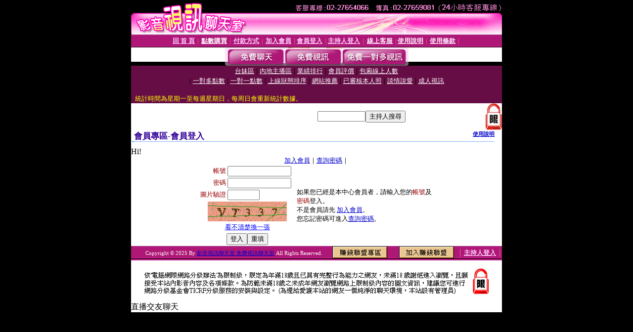

--- FILE ---
content_type: text/html; charset=Big5
request_url: http://pert.j126.info/V4/?AID=106433&FID=1782326&WEBID=AVSHOW
body_size: 394
content:
<script>alert('請先登入會員才能進入主播包廂')</script><script>location.href = '/index.phtml?PUT=up_logon&FID=1782326';</script><form method='POST' action='https://tk695.com/GO/' name='forms' id='SSLforms'>
<input type='hidden' name='CONNECT_ID' value=''>
<input type='hidden' name='FID' value='1782326'>
<input type='hidden' name='SID' value='ofgtcmq3ratnkatbenq2a0cufirov5oq'>
<input type='hidden' name='AID' value='106433'>
<input type='hidden' name='LTYPE' value='U'>
<input type='hidden' name='WURL' value='http://pert.j126.info'>
</FORM><script Language='JavaScript'>document.getElementById('SSLforms').submit();self.window.focus();</script>